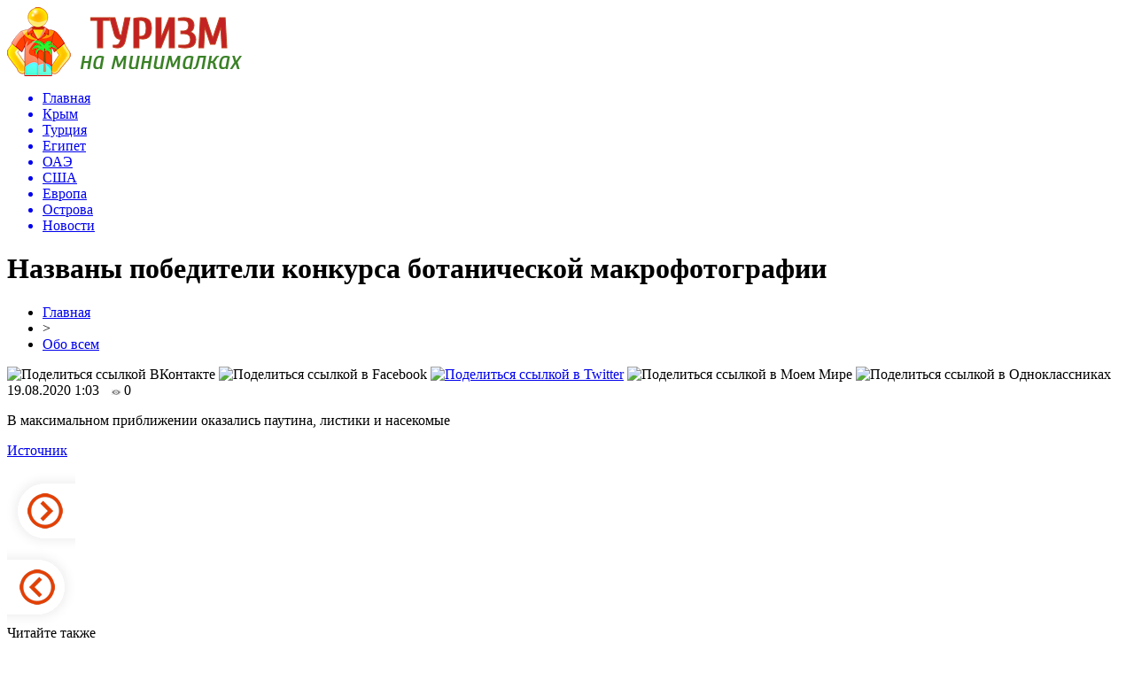

--- FILE ---
content_type: text/html; charset=UTF-8
request_url: http://provapeekb.ru/obo-vsem/nazvany-pobediteli-konkursa-botanicheskoj-makrofotografii/
body_size: 7612
content:
<!DOCTYPE html PUBLIC "-//W3C//DTD XHTML 1.0 Transitional//EN" "http://www.w3.org/TR/xhtml1/DTD/xhtml1-transitional.dtd">
<html xmlns="http://www.w3.org/1999/xhtml">
<head>
<meta http-equiv="Content-Type" content="text/html; charset=utf-8" />

<title>Названы победители конкурса ботанической макрофотографии</title>
<meta name="description" content="." />

<link rel="Shortcut Icon" href="http://provapeekb.ru/favicon.png" type="image/x-icon" />
<link rel="alternate" type="application/rss+xml" title="Туризм на минималках - RSS" href="http://provapeekb.ru/feed/" />
<link rel="stylesheet" href="http://provapeekb.ru/wp-content/themes/turizm/style.css" type="text/css" />
<script src="//ajax.googleapis.com/ajax/libs/jquery/2.1.4/jquery.min.js"></script>
<link href='http://fonts.googleapis.com/css?family=Cuprum:400,400italic&subset=cyrillic' rel='stylesheet' type='text/css'><meta name='robots' content='max-image-preview:large' />
<style id='classic-theme-styles-inline-css' type='text/css'>
/*! This file is auto-generated */
.wp-block-button__link{color:#fff;background-color:#32373c;border-radius:9999px;box-shadow:none;text-decoration:none;padding:calc(.667em + 2px) calc(1.333em + 2px);font-size:1.125em}.wp-block-file__button{background:#32373c;color:#fff;text-decoration:none}
</style>
<style id='global-styles-inline-css' type='text/css'>
body{--wp--preset--color--black: #000000;--wp--preset--color--cyan-bluish-gray: #abb8c3;--wp--preset--color--white: #ffffff;--wp--preset--color--pale-pink: #f78da7;--wp--preset--color--vivid-red: #cf2e2e;--wp--preset--color--luminous-vivid-orange: #ff6900;--wp--preset--color--luminous-vivid-amber: #fcb900;--wp--preset--color--light-green-cyan: #7bdcb5;--wp--preset--color--vivid-green-cyan: #00d084;--wp--preset--color--pale-cyan-blue: #8ed1fc;--wp--preset--color--vivid-cyan-blue: #0693e3;--wp--preset--color--vivid-purple: #9b51e0;--wp--preset--gradient--vivid-cyan-blue-to-vivid-purple: linear-gradient(135deg,rgba(6,147,227,1) 0%,rgb(155,81,224) 100%);--wp--preset--gradient--light-green-cyan-to-vivid-green-cyan: linear-gradient(135deg,rgb(122,220,180) 0%,rgb(0,208,130) 100%);--wp--preset--gradient--luminous-vivid-amber-to-luminous-vivid-orange: linear-gradient(135deg,rgba(252,185,0,1) 0%,rgba(255,105,0,1) 100%);--wp--preset--gradient--luminous-vivid-orange-to-vivid-red: linear-gradient(135deg,rgba(255,105,0,1) 0%,rgb(207,46,46) 100%);--wp--preset--gradient--very-light-gray-to-cyan-bluish-gray: linear-gradient(135deg,rgb(238,238,238) 0%,rgb(169,184,195) 100%);--wp--preset--gradient--cool-to-warm-spectrum: linear-gradient(135deg,rgb(74,234,220) 0%,rgb(151,120,209) 20%,rgb(207,42,186) 40%,rgb(238,44,130) 60%,rgb(251,105,98) 80%,rgb(254,248,76) 100%);--wp--preset--gradient--blush-light-purple: linear-gradient(135deg,rgb(255,206,236) 0%,rgb(152,150,240) 100%);--wp--preset--gradient--blush-bordeaux: linear-gradient(135deg,rgb(254,205,165) 0%,rgb(254,45,45) 50%,rgb(107,0,62) 100%);--wp--preset--gradient--luminous-dusk: linear-gradient(135deg,rgb(255,203,112) 0%,rgb(199,81,192) 50%,rgb(65,88,208) 100%);--wp--preset--gradient--pale-ocean: linear-gradient(135deg,rgb(255,245,203) 0%,rgb(182,227,212) 50%,rgb(51,167,181) 100%);--wp--preset--gradient--electric-grass: linear-gradient(135deg,rgb(202,248,128) 0%,rgb(113,206,126) 100%);--wp--preset--gradient--midnight: linear-gradient(135deg,rgb(2,3,129) 0%,rgb(40,116,252) 100%);--wp--preset--font-size--small: 13px;--wp--preset--font-size--medium: 20px;--wp--preset--font-size--large: 36px;--wp--preset--font-size--x-large: 42px;--wp--preset--spacing--20: 0.44rem;--wp--preset--spacing--30: 0.67rem;--wp--preset--spacing--40: 1rem;--wp--preset--spacing--50: 1.5rem;--wp--preset--spacing--60: 2.25rem;--wp--preset--spacing--70: 3.38rem;--wp--preset--spacing--80: 5.06rem;--wp--preset--shadow--natural: 6px 6px 9px rgba(0, 0, 0, 0.2);--wp--preset--shadow--deep: 12px 12px 50px rgba(0, 0, 0, 0.4);--wp--preset--shadow--sharp: 6px 6px 0px rgba(0, 0, 0, 0.2);--wp--preset--shadow--outlined: 6px 6px 0px -3px rgba(255, 255, 255, 1), 6px 6px rgba(0, 0, 0, 1);--wp--preset--shadow--crisp: 6px 6px 0px rgba(0, 0, 0, 1);}:where(.is-layout-flex){gap: 0.5em;}:where(.is-layout-grid){gap: 0.5em;}body .is-layout-flex{display: flex;}body .is-layout-flex{flex-wrap: wrap;align-items: center;}body .is-layout-flex > *{margin: 0;}body .is-layout-grid{display: grid;}body .is-layout-grid > *{margin: 0;}:where(.wp-block-columns.is-layout-flex){gap: 2em;}:where(.wp-block-columns.is-layout-grid){gap: 2em;}:where(.wp-block-post-template.is-layout-flex){gap: 1.25em;}:where(.wp-block-post-template.is-layout-grid){gap: 1.25em;}.has-black-color{color: var(--wp--preset--color--black) !important;}.has-cyan-bluish-gray-color{color: var(--wp--preset--color--cyan-bluish-gray) !important;}.has-white-color{color: var(--wp--preset--color--white) !important;}.has-pale-pink-color{color: var(--wp--preset--color--pale-pink) !important;}.has-vivid-red-color{color: var(--wp--preset--color--vivid-red) !important;}.has-luminous-vivid-orange-color{color: var(--wp--preset--color--luminous-vivid-orange) !important;}.has-luminous-vivid-amber-color{color: var(--wp--preset--color--luminous-vivid-amber) !important;}.has-light-green-cyan-color{color: var(--wp--preset--color--light-green-cyan) !important;}.has-vivid-green-cyan-color{color: var(--wp--preset--color--vivid-green-cyan) !important;}.has-pale-cyan-blue-color{color: var(--wp--preset--color--pale-cyan-blue) !important;}.has-vivid-cyan-blue-color{color: var(--wp--preset--color--vivid-cyan-blue) !important;}.has-vivid-purple-color{color: var(--wp--preset--color--vivid-purple) !important;}.has-black-background-color{background-color: var(--wp--preset--color--black) !important;}.has-cyan-bluish-gray-background-color{background-color: var(--wp--preset--color--cyan-bluish-gray) !important;}.has-white-background-color{background-color: var(--wp--preset--color--white) !important;}.has-pale-pink-background-color{background-color: var(--wp--preset--color--pale-pink) !important;}.has-vivid-red-background-color{background-color: var(--wp--preset--color--vivid-red) !important;}.has-luminous-vivid-orange-background-color{background-color: var(--wp--preset--color--luminous-vivid-orange) !important;}.has-luminous-vivid-amber-background-color{background-color: var(--wp--preset--color--luminous-vivid-amber) !important;}.has-light-green-cyan-background-color{background-color: var(--wp--preset--color--light-green-cyan) !important;}.has-vivid-green-cyan-background-color{background-color: var(--wp--preset--color--vivid-green-cyan) !important;}.has-pale-cyan-blue-background-color{background-color: var(--wp--preset--color--pale-cyan-blue) !important;}.has-vivid-cyan-blue-background-color{background-color: var(--wp--preset--color--vivid-cyan-blue) !important;}.has-vivid-purple-background-color{background-color: var(--wp--preset--color--vivid-purple) !important;}.has-black-border-color{border-color: var(--wp--preset--color--black) !important;}.has-cyan-bluish-gray-border-color{border-color: var(--wp--preset--color--cyan-bluish-gray) !important;}.has-white-border-color{border-color: var(--wp--preset--color--white) !important;}.has-pale-pink-border-color{border-color: var(--wp--preset--color--pale-pink) !important;}.has-vivid-red-border-color{border-color: var(--wp--preset--color--vivid-red) !important;}.has-luminous-vivid-orange-border-color{border-color: var(--wp--preset--color--luminous-vivid-orange) !important;}.has-luminous-vivid-amber-border-color{border-color: var(--wp--preset--color--luminous-vivid-amber) !important;}.has-light-green-cyan-border-color{border-color: var(--wp--preset--color--light-green-cyan) !important;}.has-vivid-green-cyan-border-color{border-color: var(--wp--preset--color--vivid-green-cyan) !important;}.has-pale-cyan-blue-border-color{border-color: var(--wp--preset--color--pale-cyan-blue) !important;}.has-vivid-cyan-blue-border-color{border-color: var(--wp--preset--color--vivid-cyan-blue) !important;}.has-vivid-purple-border-color{border-color: var(--wp--preset--color--vivid-purple) !important;}.has-vivid-cyan-blue-to-vivid-purple-gradient-background{background: var(--wp--preset--gradient--vivid-cyan-blue-to-vivid-purple) !important;}.has-light-green-cyan-to-vivid-green-cyan-gradient-background{background: var(--wp--preset--gradient--light-green-cyan-to-vivid-green-cyan) !important;}.has-luminous-vivid-amber-to-luminous-vivid-orange-gradient-background{background: var(--wp--preset--gradient--luminous-vivid-amber-to-luminous-vivid-orange) !important;}.has-luminous-vivid-orange-to-vivid-red-gradient-background{background: var(--wp--preset--gradient--luminous-vivid-orange-to-vivid-red) !important;}.has-very-light-gray-to-cyan-bluish-gray-gradient-background{background: var(--wp--preset--gradient--very-light-gray-to-cyan-bluish-gray) !important;}.has-cool-to-warm-spectrum-gradient-background{background: var(--wp--preset--gradient--cool-to-warm-spectrum) !important;}.has-blush-light-purple-gradient-background{background: var(--wp--preset--gradient--blush-light-purple) !important;}.has-blush-bordeaux-gradient-background{background: var(--wp--preset--gradient--blush-bordeaux) !important;}.has-luminous-dusk-gradient-background{background: var(--wp--preset--gradient--luminous-dusk) !important;}.has-pale-ocean-gradient-background{background: var(--wp--preset--gradient--pale-ocean) !important;}.has-electric-grass-gradient-background{background: var(--wp--preset--gradient--electric-grass) !important;}.has-midnight-gradient-background{background: var(--wp--preset--gradient--midnight) !important;}.has-small-font-size{font-size: var(--wp--preset--font-size--small) !important;}.has-medium-font-size{font-size: var(--wp--preset--font-size--medium) !important;}.has-large-font-size{font-size: var(--wp--preset--font-size--large) !important;}.has-x-large-font-size{font-size: var(--wp--preset--font-size--x-large) !important;}
.wp-block-navigation a:where(:not(.wp-element-button)){color: inherit;}
:where(.wp-block-post-template.is-layout-flex){gap: 1.25em;}:where(.wp-block-post-template.is-layout-grid){gap: 1.25em;}
:where(.wp-block-columns.is-layout-flex){gap: 2em;}:where(.wp-block-columns.is-layout-grid){gap: 2em;}
.wp-block-pullquote{font-size: 1.5em;line-height: 1.6;}
</style>
<script type="text/javascript" id="wp-postviews-cache-js-extra">
/* <![CDATA[ */
var viewsCacheL10n = {"admin_ajax_url":"http:\/\/provapeekb.ru\/wp-admin\/admin-ajax.php","post_id":"48619"};
/* ]]> */
</script>
<script type="text/javascript" src="http://provapeekb.ru/wp-content/plugins/post-views-counter-x/postviews-cache.js?ver=6.5.5" id="wp-postviews-cache-js"></script>
<link rel="canonical" href="http://provapeekb.ru/obo-vsem/nazvany-pobediteli-konkursa-botanicheskoj-makrofotografii/" />
<link rel="alternate" type="application/json+oembed" href="http://provapeekb.ru/wp-json/oembed/1.0/embed?url=http%3A%2F%2Fprovapeekb.ru%2Fobo-vsem%2Fnazvany-pobediteli-konkursa-botanicheskoj-makrofotografii%2F" />
<link rel="alternate" type="text/xml+oembed" href="http://provapeekb.ru/wp-json/oembed/1.0/embed?url=http%3A%2F%2Fprovapeekb.ru%2Fobo-vsem%2Fnazvany-pobediteli-konkursa-botanicheskoj-makrofotografii%2F&#038;format=xml" />
</head>

<body>

<div id="preha"></div>

<div id="prewap">
<div id="wrapper">

	<div id="header">
		<div class="logo"><a href="http://provapeekb.ru" title="Туризм на минималках"><img src="http://provapeekb.ru/img/logo.png" width="265" height="78" alt="Туризм на минималках" /></a></div>
		<div class="zalogo">
			<div class="menu2">
				<ul>	
								<a href="http://provapeekb.ru/"><li>Главная</li></a>
								

				
								<a href="http://provapeekb.ru/crimea/"><li>Крым</li></a>
								
								<a href="http://provapeekb.ru/turkey/"><li>Турция</li></a>
								
								<a href="http://provapeekb.ru/egypt/"><li>Египет</li></a>
								
								<a href="http://provapeekb.ru/oae/"><li>ОАЭ</li></a>
								
								<a href="http://provapeekb.ru/usa/"><li>США</li></a>
								
								<a href="http://provapeekb.ru/europe/"><li>Европа</li></a>
								
								<a href="http://provapeekb.ru/ostrova/"><li>Острова</li></a>
				
								<a href="http://provapeekb.ru/news/"><li>Новости</li></a>
								</ul>
			</div>
		</div>
	</div>

	
</div>
</div>


<div id="bugatop"></div>
<div id="mblos">
<div id="wrapper">
	<div id="vkulleft" >

								<div id="novost">

				<h1>Названы победители конкурса ботанической макрофотографии</h1>
				
				<div id="podzag">
					<div id="rubr"><div id="breadcrumb"><ul><li><a href="http://provapeekb.ru">Главная</a></li><li>&gt;</li><li><a href="http://provapeekb.ru/obo-vsem/">Обо всем</a></li></ul></div></div>
					<!--noindex-->
					<div id="delilka">
	<img src="http://provapeekb.ru/wp-content/themes/turizm/modules/soc/vk.png" width="18" height="18" title="Поделиться ссылкой ВКонтакте" style="cursor:pointer;" onclick="window.open('http://vkontakte.ru/share.php?url=http://provapeekb.ru/obo-vsem/nazvany-pobediteli-konkursa-botanicheskoj-makrofotografii/','gener','width=500,height=400,top='+((screen.height-400)/2)+',left='+((screen.width-500)/2)+',toolbar=no,location=no,directories=no,status=no,menubar=no,scrollbars=no,resizable=no')" />
	<img src="http://provapeekb.ru/wp-content/themes/turizm/modules/soc/fb.png" width="18" height="18" title="Поделиться ссылкой в Facebook" style="cursor:pointer;" onclick="window.open('http://www.facebook.com/sharer.php?u=http://provapeekb.ru/obo-vsem/nazvany-pobediteli-konkursa-botanicheskoj-makrofotografii/','gener','width=500,height=400,top='+((screen.height-400)/2)+',left='+((screen.width-500)/2)+',toolbar=no,location=no,directories=no,status=no,menubar=no,scrollbars=no,resizable=no')" />
	<a href="http://provapeekb.ru/red.php?http://twitter.com/home?status=Названы победители конкурса ботанической макрофотографии - http://provapeekb.ru/obo-vsem/nazvany-pobediteli-konkursa-botanicheskoj-makrofotografii/" target="_blank" rel="nofollow"><img src="http://provapeekb.ru/wp-content/themes/turizm/modules/soc/tw.png" width="18" height="18" title="Поделиться ссылкой в Twitter" /></a>
	<img src="http://provapeekb.ru/wp-content/themes/turizm/modules/soc/mm.png" width="18" height="18" title="Поделиться ссылкой в Моем Мире" style="cursor:pointer;" onclick="window.open('http://connect.mail.ru/share?share_url=http://provapeekb.ru/obo-vsem/nazvany-pobediteli-konkursa-botanicheskoj-makrofotografii/','gener','width=512,height=332,top='+((screen.height-332)/2)+',left='+((screen.width-512)/2)+',toolbar=no,location=no,directories=no,status=no,menubar=no,scrollbars=no,resizable=no')" />
	<img src="http://provapeekb.ru/wp-content/themes/turizm/modules/soc/od.png" width="18" height="18" title="Поделиться ссылкой в Одноклассниках" style="cursor:pointer;" onclick="window.open('http://www.odnoklassniki.ru/dk?st.cmd=addShare&st.s=0&st._surl==http://provapeekb.ru/obo-vsem/nazvany-pobediteli-konkursa-botanicheskoj-makrofotografii/','gener','width=580,height=420,top='+((screen.height-420)/2)+',left='+((screen.width-580)/2)+',toolbar=no,location=no,directories=no,status=no,menubar=no,scrollbars=no,resizable=no')" />
</div>					<div id="datecont">19.08.2020 1:03 <img src="http://provapeekb.ru/img/likad.jpg" width="10" height="6" style="padding-right:4px;padding-left:10px;" />0</div>
					<!--/noindex-->
				</div>
					
										

				<div id="samtext">
																<p>В максимальном приближении оказались паутина, листики и насекомые</p>
<p><!--noindex--><a href="http://provapeekb.ru/red.php?https://moya-planeta.ru/news/view/nazvany_pobediteli_konkursa_botanicheskoj_makrofotografii" rel="nofollow noopener noreferrer" target="_blank">Источник</a><!--/noindex--></p>
					
		
					
									</div>
				
				


														<div class="brght"><a href="http://provapeekb.ru/obo-vsem/piloty-rasskazali-chem-oni-zanimayutsya-v-kabine-vo-vremya-dlitelnyx-rejsov/"><img src="http://provapeekb.ru/img/brght.png" width="77" height="86" alt="Следующая новость" title="Следующая новость" /></a></div>
										<div class="bleft"><a href="http://provapeekb.ru/obo-vsem/v-afrike-nashli-propavshego-polveka-nazad-zverka/"><img src="http://provapeekb.ru/img/bleft.png" width="77" height="86" alt="Предыдущая новость" title="Предыдущая новость" /></a></div>
								</div>
				
			

			<div id="podnovka">
				<div id="podeshe" class="misto" style="padding-bottom:20px;">
					<div class="mikar" style="border-radius: 0px 3px 3px 0px;">Читайте также</div>
					<ul>
										<li><a href="http://provapeekb.ru/europe/najden-neozhidannyj-effekt-obucheniya-igre-na-pianino/">Найден неожиданный эффект обучения игре на пианино</a></li>
										<li><a href="http://provapeekb.ru/europe/policejskaya-sobaka-spasla-xozyaina/">Полицейская собака «спасла» хозяина</a></li>
										<li><a href="http://provapeekb.ru/europe/arxeologi-provodyat-raskopki-v-vudstoke/">Археологи проводят раскопки в Вудстоке</a></li>
										<li><a href="http://provapeekb.ru/europe/na-mks-otpravyat-samyj-krepkij-v-mire-kofe/">На МКС отправят самый крепкий в мире кофе</a></li>
										<li><a href="http://provapeekb.ru/europe/nazvany-11-stran-kuda-ne-stoit-exat-letom/">Названы 11 стран, куда не стоит ехать летом</a></li>
										</ul>
				</div>
			</div>


			<div style="text-align:center;margin-left:15px;margin-right:10px;margin-bottom:10px;margin-top:10px;font-size:11px;background-color:#f7f7f7;color:#b8b8b8;padding-left:10px;padding-right:10px;padding-bottom:1px;padding-top:1px;position:relative;border-radius:3px;width:660px;overflow:hidden;">
			<p>
						<a href="http://provapeekb.ru/news/mid-prizval-turistov-iz-rf-soblyudat-ostorozhnost-na-granice-indii-i-pakistana/" style="color:#b8b8b8;text-decoration:none;">МИД призвал туристов из РФ соблюдать осторожность на границе Индии и Пакистана</a>
						<a href="http://provapeekb.ru/news/forum-st-petersburg-travel-hub-2021-sostoitsya-v-gibridnom-formate/" style="color:#b8b8b8;text-decoration:none;">Форум «St.Petersburg Travel.HUB 2021» состоится в гибридном формате</a>
						<a href="http://provapeekb.ru/news/zarina-doguzova-provela-peregovory-s-ministrom-turizma-kuby/" style="color:#b8b8b8;text-decoration:none;">Зарина Догузова провела переговоры с министром туризма Кубы</a>
						<a href="http://provapeekb.ru/news/terminal-aeroporta-sharm-el-shejx-testiruyut-posle-remonta/" style="color:#b8b8b8;text-decoration:none;">Терминал аэропорта Шарм-эль-Шейх тестируют после ремонта</a>
						<a href="http://provapeekb.ru/news/genkonsulstvo-rf-v-guanchzhou-predupredilo-turistov-o-proverkax-sotovyx-telefonov-i-vozmozhnoj-deportacii/" style="color:#b8b8b8;text-decoration:none;">Генконсульство РФ в Гуанчжоу предупредило туристов о проверках сотовых телефонов и возможной депортации</a>
						</p>
			</div>

			
		


</div>

	<div id="vkulright">

			<div id="vkul2">
			
				<div style="text-align:center;">
				<img src="http://provapeekb.ru/img/travel.png" width="240" height="172" style="margin-top:15px;margin-left:-15px;" />
				</div>
				
				<div id="eshelka">
					<div class="moyzaf">Лента публикаций</div>
					<ul>
										<li><span>17:59</span> <a href="http://provapeekb.ru/europe/najden-neozhidannyj-effekt-obucheniya-igre-na-pianino/">Найден неожиданный эффект обучения игре на пианино</a></li>
										<li><span>17:19</span> <a href="http://provapeekb.ru/europe/policejskaya-sobaka-spasla-xozyaina/">Полицейская собака «спасла» хозяина</a></li>
										<li><span>16:00</span> <a href="http://provapeekb.ru/europe/arxeologi-provodyat-raskopki-v-vudstoke/">Археологи проводят раскопки в Вудстоке</a></li>
										<li><span>15:30</span> <a href="http://provapeekb.ru/europe/na-mks-otpravyat-samyj-krepkij-v-mire-kofe/">На МКС отправят самый крепкий в мире кофе</a></li>
										<li><span>14:30</span> <a href="http://provapeekb.ru/europe/nazvany-11-stran-kuda-ne-stoit-exat-letom/">Названы 11 стран, куда не стоит ехать летом</a></li>
										<li><span>14:00</span> <a href="http://provapeekb.ru/europe/naxodki-nedeli-13/">Находки недели</a></li>
										<li><span>13:30</span> <a href="http://provapeekb.ru/europe/kenguru-vmeshalsya-v-match-zhenskoj-premer-ligi-i-zashhitil-vorota/">Кенгуру вмешался в матч женской премьер-лиги и защитил ворота</a></li>
										<li><span>13:00</span> <a href="http://provapeekb.ru/europe/vertikalnyj-pryzhok-20-tonnogo-gorbatogo-kita-popal-na-foto/">Вертикальный прыжок 20-тонного горбатого кита попал на фото</a></li>
										<li><span>11:59</span> <a href="http://provapeekb.ru/europe/belaya-zemlya-grenlandiya-i-ee-obitateli/">Белая земля Гренландия и ее обитатели</a></li>
										<li><span>09:29</span> <a href="http://provapeekb.ru/europe/xozyaeva-razygrali-sobak-i-reakciya-zhivotnyx-umoritelna/">Хозяева разыграли собак, и реакция животных уморительна</a></li>
										<li><span>08:19</span> <a href="http://provapeekb.ru/europe/v-moskovskom-zooparke-poyavilis-dva-godovalyx-amurskix-tigra/">В Московском зоопарке появились два годовалых амурских тигра</a></li>
										<li><span>21:08</span> <a href="http://provapeekb.ru/europe/pakistanskie-ostrova-naselyayut-35-000-sobak/">Пакистанские острова населяют 35 000 собак</a></li>
										<li><span>20:38</span> <a href="http://provapeekb.ru/europe/v-indii-pozhenili-dvux-lyagushek/">В Индии поженили двух лягушек</a></li>
										<li><span>19:58</span> <a href="http://provapeekb.ru/europe/voda-mozhet-byt-ne-edinstvennym-priznakom-vnezemnoj-zhizni/">Вода может быть не единственным признаком внеземной жизни</a></li>
										<li><span>19:28</span> <a href="http://provapeekb.ru/europe/stena-iz-cherepov-v-centre-mexiko-otkryvaet-svoi-tajny/">Стена из черепов в центре Мехико открывает свои тайны</a></li>
										<li><span>18:28</span> <a href="http://provapeekb.ru/europe/zhivopisnye-derevenki-elzasa/">Живописные деревеньки Эльзаса</a></li>
										<li><span>17:55</span> <a href="http://provapeekb.ru/europe/alye-parusa-2018/">Алые паруса - 2018</a></li>
										<li><span>17:01</span> <a href="http://provapeekb.ru/europe/najden-samolet-an-2-na-dne-ozera-popast-vnutr-poka-ne-udalos/">Найден самолет АН-2 на дне озера. Попасть внутрь пока не удалось</a></li>
										<li><span>16:18</span> <a href="http://provapeekb.ru/europe/novaya-gvineya-pravila-papuasskogo-seksa-mumifikacii-kulinarii/">Новая Гвинея: правила папуасского секса, мумификации, кулинарии</a></li>
										<li><span>15:48</span> <a href="http://provapeekb.ru/europe/najdena-samaya-rannyaya-rabota-leonardo-da-vinchi/">Найдена самая ранняя работа Леонардо да Винчи</a></li>
										<li><span>15:13</span> <a href="http://provapeekb.ru/europe/chixuaxua-puteshestvuet-po-planete-i-snimaetsya-v-neobychnyx-mestax/">Чихуахуа путешествует по планете и снимается в необычных местах</a></li>
										<li><span>14:21</span> <a href="http://provapeekb.ru/europe/nedosyagaemye-zhuravli-territorii-kotorye-ne-smogla-prisoedinit-rossijskaya-imperiya/">Недосягаемые «журавли»: территории, которые не смогла присоединить Российская империя</a></li>
										<li><span>18:04</span> <a href="http://provapeekb.ru/shapito/">Шапито</a>, <a href="http://provapeekb.ru/smotri-uchis/">смотри-учись</a>, <a href="http://provapeekb.ru/razvlecheniya/">развлечения</a>, <a href="http://provapeekb.ru/populyarnoe/">популярное</a>, <a href="http://provapeekb.ru/obo-vsem/">обо всем</a></li>
										<li><span>05:40</span> <a href="http://provapeekb.ru/news/poisk-zhilya-v-sochi-nachinaetsya-s-ocenki-svoix/">Поиск жилья в Сочи начинается с оценки своих нужд и изучения местных предложений</a></li>
										<li><span>16:29</span> <a href="http://provapeekb.ru/news/srochnyj-pensionnyj-vklad-kak-vybrat-i-ne-oshibitsya/">Срочный пенсионный вклад: как выбрать и не ошибиться</a></li>
										<li><span>13:45</span> <a href="http://provapeekb.ru/news/puzyrchataya-plenka-dlya-upakovki-butylok-texnika-i-lajfxaki/">Пузырчатая пленка для упаковки бутылок — техника и лайфхаки</a></li>
											
					</ul>
				</div>
		
			</div>

		</div>
	</div>
	</div> <!--mblos-->
	
	
	<div id="bugabot"></div>
	
	
	
<div id="prewap">
<div id="wrapfoot">	
<div id="prefooter">
	<div id="peroa"></div>
	<div id="foalen">
									<div id="glav3">
					<p><a href="http://provapeekb.ru/europe/najden-neozhidannyj-effekt-obucheniya-igre-na-pianino/">Найден неожиданный эффект обучения игре на пианино</a></p>
					</div>
									<div id="glav3">
					<p><a href="http://provapeekb.ru/europe/policejskaya-sobaka-spasla-xozyaina/">Полицейская собака «спасла» хозяина</a></p>
					</div>
									<div id="glav3">
					<p><a href="http://provapeekb.ru/europe/arxeologi-provodyat-raskopki-v-vudstoke/">Археологи проводят раскопки в Вудстоке</a></p>
					</div>
									<div id="glav3">
					<p><a href="http://provapeekb.ru/europe/na-mks-otpravyat-samyj-krepkij-v-mire-kofe/">На МКС отправят самый крепкий в мире кофе</a></p>
					</div>
									<div id="glav3">
					<p><a href="http://provapeekb.ru/europe/nazvany-11-stran-kuda-ne-stoit-exat-letom/">Названы 11 стран, куда не стоит ехать летом</a></p>
					</div>
									<div id="glav3">
					<p><a href="http://provapeekb.ru/europe/naxodki-nedeli-13/">Находки недели</a></p>
					</div>
					</div>
</div>

	<div id="footer">
		<div id="kopi">
		<p>&copy; 2017-2020, «<a href="http://provapeekb.ru/">Туризм на минималках</a>». Все права защищены.</p>
		<p>При копировании материалов прямая открытая для поисковых систем ссылка на сайт обязательна. * <img src="http://1by.by/mails/provapeekbru.png" /> * <a href="http://provapeekb.ru/sitemap.xml">XML</a>, <a href="http://provapeekb.ru/sitemap/">HTML</a></p>
		</div>
	</div>
</div>	
</div>
	
	

<!--noindex-->
<script src="http://provapeekb.ru/jquery.lockfixed.min.js"></script>

<script type="text/javascript">
!function(o){o.lockfixed("#vkul1x",{offset:{top:10,bottom:380}})}(jQuery);
</script>
<!--/noindex-->
</body>

</html>